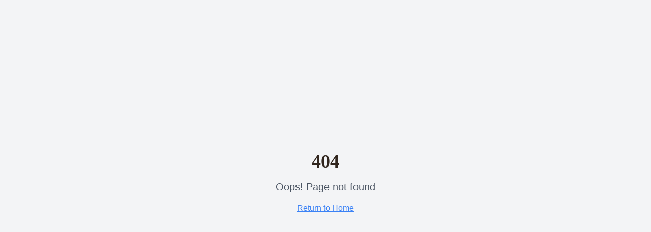

--- FILE ---
content_type: text/html; charset=utf-8
request_url: https://a-b-b-a.org/it/00007/31/page.html
body_size: 865
content:
<!DOCTYPE html>
<html lang="en">
  <head>
    <meta charset="UTF-8" />
    <link rel="icon" href="/lovable-uploads/b472fdef-ac16-4c92-94df-bfa077b5ef9a.png" type="image/png">
    <meta name="viewport" content="width=device-width, initial-scale=1.0" />
    <title>abba-renaissance-landing</title>
    <meta name="description" content="Lovable Generated Project" />
    <meta name="author" content="Lovable" />

    <meta property="og:title" content="abba-renaissance-landing" />
    <meta property="og:description" content="Lovable Generated Project" />
    <meta property="og:type" content="website" />
    <meta property="og:image" content="https://pub-bb2e103a32db4e198524a2e9ed8f35b4.r2.dev/5621d8f3-d607-4da6-84f3-1d8b159330a7/id-preview-415df9e0--33201de7-560e-4898-9e5e-83598d4647b6.lovable.app-1768500971738.png" />

    <meta name="twitter:card" content="summary_large_image" />
    <meta name="twitter:site" content="@lovable_dev" />
    <meta name="twitter:image" content="https://pub-bb2e103a32db4e198524a2e9ed8f35b4.r2.dev/5621d8f3-d607-4da6-84f3-1d8b159330a7/id-preview-415df9e0--33201de7-560e-4898-9e5e-83598d4647b6.lovable.app-1768500971738.png" />
    <script type="module" crossorigin src="/assets/index-DbzUi-ds.js"></script>
    <link rel="stylesheet" crossorigin href="/assets/index-BQ10hNhG.css">
  <script defer src="https://a-b-b-a.org/~flock.js" data-proxy-url="https://a-b-b-a.org/~api/analytics"></script></head>

  <body>
    <div id="root"></div>
  </body>
</html>
